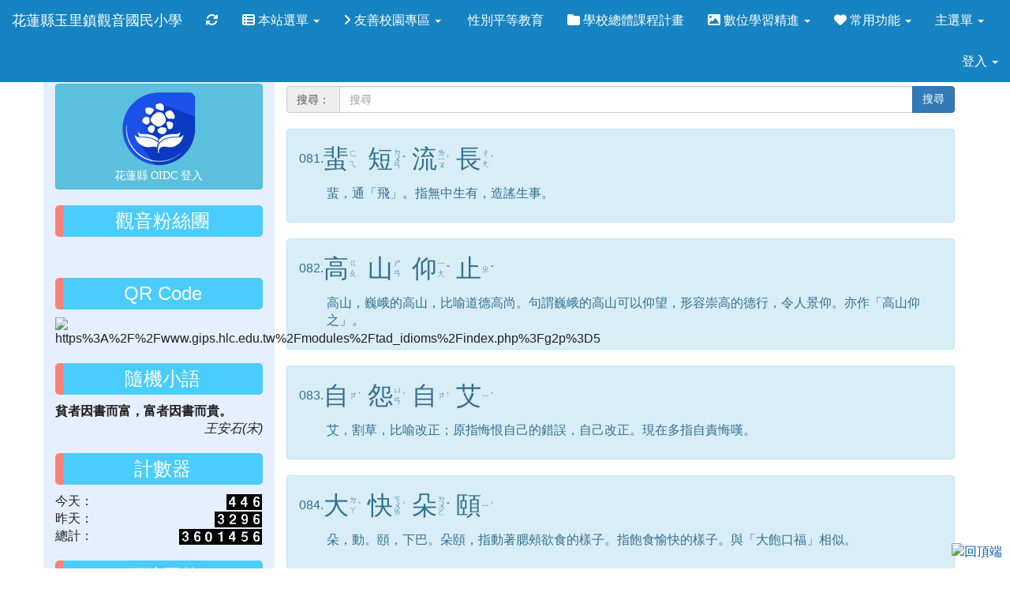

--- FILE ---
content_type: text/html; charset=UTF-8
request_url: https://www.gips.hlc.edu.tw/modules/tad_idioms/index.php?g2p=5
body_size: 13145
content:
<!DOCTYPE html>
<html lang="zh-TW">
  <head>
        <!--目前$_SESSION['bootstrap']="3"; -->
    <!--將目前的資料夾名稱，設定為樣板標籤變數 theme_name-->
    
    <meta charset="UTF-8">
        <meta name="viewport" content="width=device-width, initial-scale=1.0, shrink-to-fit=no">
        <meta http-equiv="X-UA-Compatible" content="ie=edge">

        
        <meta name="robots" content="index,follow">
        <meta name="keywords" content="xoops, web applications, web 2.0, sns, news, technology, headlines, linux, software, download, downloads, free, community, forum, bulletin board, bbs, php, survey, polls, kernel, comment, comments, portal, odp, open source, opensource, FreeSoftware, gnu, gpl, license, Unix, *nix, mysql, sql, database, databases, web site, blog, wiki, module, modules, theme, themes, cms, content management, gips, 觀音國小">
        <meta name="description" content="花蓮縣玉里鎮觀音國民小學 地址:98144花蓮縣玉里鎮觀音里16鄰9號  電話：03-8851006  傳真：03-8852105">
        <meta name="rating" content="general">
        <meta name="author" content="HLC XOOPS Group">
        <meta name="copyright" content="Copyright © 2001-2016">
        <meta name="generator" content="XOOPS">
        <meta property="og:title" content="花蓮縣玉里鎮觀音國民小學 - 學學成語">
        <meta property="og:type" content="website">


        <meta property="og:site_name" content="花蓮縣玉里鎮觀音國民小學">
    <!-- 網站的標題及標語 -->
    <title>花蓮縣玉里鎮觀音國民小學 - 學學成語</title>

            <!-- Rss -->
        <link rel="alternate" type="application/rss+xml" title="RSS" href="https://www.gips.hlc.edu.tw/backend.php">
        <!-- icon -->
        <link href="https://www.gips.hlc.edu.tw/favicon.ico" rel="SHORTCUT ICON">
        <!-- Sheet Css -->
        <link rel="stylesheet" type="text/css" media="all" title="Style sheet" href="https://www.gips.hlc.edu.tw/xoops.css">
        <!-- XOOPS theme Sheet Css -->
        <link rel="stylesheet" type="text/css" media="all" title="Style sheet" href="https://www.gips.hlc.edu.tw/themes/school2015/css/xoops.css">
        <link href="https://www.gips.hlc.edu.tw/modules/tadtools/bootstrap3/css/bootstrap.css" rel="stylesheet" media="all">
        <!-- theme_color= bootstrap3 -->
        <!-- SmartMenus core CSS (required) -->
        <link href="https://www.gips.hlc.edu.tw/modules/tadtools/smartmenus/css/sm-core-css.css" media="all" rel="stylesheet">
        <!-- SmartMenus jQuery Bootstrap Addon CSS -->
        <link href="https://www.gips.hlc.edu.tw/modules/tadtools/smartmenus/addons/bootstrap/jquery.smartmenus.bootstrap.css" media="all" rel="stylesheet">
        <!-- HTML5 shim and Respond.js for IE8 support of HTML5 elements and media queries -->
        <!-- WARNING: Respond.js doesn't work if you view the page via file:// -->
        <!--[if lt IE 9]>
        <script src="https://oss.maxcdn.com/html5shiv/3.7.2/html5shiv.min.js"></script>
        <script src="https://oss.maxcdn.com/respond/1.4.2/respond.min.js"></script>
        <![endif]-->
        <!-- font-awesome -->
        <!-- Theme Sheet Css -->
        <link rel="stylesheet" type="text/css" media="all" href="https://www.gips.hlc.edu.tw/themes/school2015/css/style.css">

    <!-- 給模組套用的樣板標籤 -->
    <script src="https://www.gips.hlc.edu.tw/browse.php?Frameworks/jquery/jquery.js" type="text/javascript"></script>
<script src="https://www.gips.hlc.edu.tw/browse.php?Frameworks/jquery/plugins/jquery.ui.js" type="text/javascript"></script>
<script src="https://www.gips.hlc.edu.tw/modules/tadtools/jquery/jquery.ui.touch-punch.min.js" type="text/javascript"></script>
<script src="https://www.gips.hlc.edu.tw/include/xoops.js" type="text/javascript"></script>
<script src="https://www.gips.hlc.edu.tw/themes/school2015/language/tchinese_utf8/script.js" type="text/javascript"></script>
<script src="https://www.gips.hlc.edu.tw/modules/tadtools/jquery/jquery-migrate-3.5.2.js" type="text/javascript"></script>
<script src="https://www.gips.hlc.edu.tw/modules/tadtools/colorbox/jquery.colorbox.js" type="text/javascript"></script>
<link rel="stylesheet" href="https://www.gips.hlc.edu.tw/modules/tadtools/jquery/themes/base/jquery.ui.all.css" type="text/css" />
<link rel="stylesheet" href="https://www.gips.hlc.edu.tw/language/tchinese_utf8/style.css" type="text/css" />
<link rel="stylesheet" href="https://www.gips.hlc.edu.tw/media/font-awesome/css/font-awesome.min.css" type="text/css" />
<link rel="stylesheet" href="https://www.gips.hlc.edu.tw/modules/tadtools/colorbox/colorbox.css" type="text/css" />
<link rel="stylesheet" href="https://www.gips.hlc.edu.tw/modules/tadtools/css/xoops.css" type="text/css" />
<link rel="stylesheet" href="https://www.gips.hlc.edu.tw/modules/tadtools/css/fontawesome6/css/all.min.css" type="text/css" />
<link rel="stylesheet" href="https://www.gips.hlc.edu.tw/modules/tadtools/css/xoops.css?t=20250304" type="text/css" />
<link rel="stylesheet" href="https://www.gips.hlc.edu.tw/modules/tad_idioms/css/module.css" type="text/css" />



    <!-- 局部套用的樣式，如果有載入完整樣式 theme_css.tpl 那就不需要這一部份 -->
    <!--導覽工具列、區塊標題CSS設定開始 by hc-->
<style type="text/css">
  body{
    color:#202020;
    background-color: #FFFFFF;
    background-image: url('https://www.gips.hlc.edu.tw/uploads/tad_themes/school2015/bg/dot.jpg');    background-position:  left top;
    background-repeat:  repeat;
    background-attachment:scroll;
    background-size: auto;
    font-size:1rem;
    font-family: "Helvetica Neue",Helvetica,Arial,"微軟正黑體",sans-serif;  }

  a{
    color:#005ca8;
    font-family: "Helvetica Neue",Helvetica,Arial,"微軟正黑體",sans-serif;  }

  a:hover{
    color:#ff8176;
  }


    .leftBlock .blockTitle{
    font-size: 1.5em;    color: #ffffff;    background-color: #4accff;    background-image: url(https://www.gips.hlc.edu.tw/uploads/tad_themes/school2015/bt_bg/green.gif);                border-radius: 5px;
    -moz-border-radius: 5px;
    -webkit-border-radius: 5px;
    -khtml-border-radius: 5px;
      }

  .leftBlock a.block_config,
  .leftBlock a.tad_block_config{
    float:right;
    position: relative;
    z-index: 1;
  }

  
    .leftBlock .blockTitle{
    border-left:10px solid #ff8176;height:40px;line-height:40px;margin-bottom:10px;text-align: center;

  }
  
  
  .rightBlock .blockTitle{
    font-size: 1.5em;    color: #6bbdff;    background-color: transparent;        background-repeat: no-repeat;            border-radius: 5px;
    -moz-border-radius: 5px;
    -webkit-border-radius: 5px;
    -khtml-border-radius: 5px;
      }

  .rightBlock a.block_config,
  .rightBlock a.tad_block_config{
    float:right;
    position: relative;
    z-index: 1;
  }

  
    .rightBlock .blockTitle{
    border:none;height:40px;line-height:40px;margin-bottom:10px;
  }
  
  
  .centerBlock .blockTitle{
    font-size: 1.5em;    color: #6bbdff;    background-color: transparent;                    border-radius: 5px;
    -moz-border-radius: 5px;
    -webkit-border-radius: 5px;
    -khtml-border-radius: 5px;
      }

  .centerBlock a.block_config,
  .centerBlock a.tad_block_config{
    float:right;
    position: relative;
    z-index: 1;
  }

    .centerBlock{
    border-style: solid;
border-width: 27px;
-moz-border-image: url(https://campus-xoops.tn.edu.tw/uploads/tad_book3/image/b.png) 27 repeat;
-webkit-border-image: url(https://campus-xoops.tn.edu.tw/uploads/tad_book3/image/b.png) 27 repeat;
-o-border-image: url(https://campus-xoops.tn.edu.tw/uploads/tad_book3/image/b.png) 27 repeat;
border-image: url(https://campus-xoops.tn.edu.tw/uploads/tad_book3/image/b.png) 27 fill repeat;
  }
  
    .centerBlock .blockTitle{
    border:none;height:40px;line-height:40px;margin-bottom:10px;
  }
  
  
  .centerLeftBlock .blockTitle{
    font-size: 1.5em;    color: #6bbdff;    background-color: transparent;        background-repeat: no-repeat;            border-radius: 5px;
    -moz-border-radius: 5px;
    -webkit-border-radius: 5px;
    -khtml-border-radius: 5px;
      }

  .centerLeftBlock a.block_config,
  .centerLeftBlock a.tad_block_config{
    float:right;
    position: relative;
    z-index: 1;
  }

  
    .centerLeftBlock .blockTitle{
    border:none;height:40px;line-height:40px;margin-bottom:10px;
  }
  
  
  .centerRightBlock .blockTitle{
    font-size: 1.5em;    color: #52a3ff;    background-color: transparent;        background-repeat: no-repeat;            border-radius: 5px;
    -moz-border-radius: 5px;
    -webkit-border-radius: 5px;
    -khtml-border-radius: 5px;
      }

  .centerRightBlock a.block_config,
  .centerRightBlock a.tad_block_config{
    float:right;
    position: relative;
    z-index: 1;
  }

  
    .centerRightBlock .blockTitle{
    border:none;height:40px;line-height:40px;margin-bottom:10px;
  }
  
  
  .centerBottomBlock .blockTitle{
    font-size: 1.5em;    color: #6bbdff;    background-color: transparent;        background-repeat: no-repeat;            border-radius: 5px;
    -moz-border-radius: 5px;
    -webkit-border-radius: 5px;
    -khtml-border-radius: 5px;
      }

  .centerBottomBlock a.block_config,
  .centerBottomBlock a.tad_block_config{
    float:right;
    position: relative;
    z-index: 1;
  }

  
    .centerBottomBlock .blockTitle{
    border:none;height:40px;line-height:40px;margin-bottom:10px;
  }
  
  
  .centerBottomLeftBlock .blockTitle{
    font-size: 1.5em;    color: #6bbdff;    background-color: transparent;        background-repeat: no-repeat;            border-radius: 5px;
    -moz-border-radius: 5px;
    -webkit-border-radius: 5px;
    -khtml-border-radius: 5px;
      }

  .centerBottomLeftBlock a.block_config,
  .centerBottomLeftBlock a.tad_block_config{
    float:right;
    position: relative;
    z-index: 1;
  }

  
    .centerBottomLeftBlock .blockTitle{
    border:none;height:40px;line-height:40px;margin-bottom:10px;
  }
  
  
  .centerBottomRightBlock .blockTitle{
    font-size: 1.5em;    color: #6bbdff;    background-color: transparent;        background-repeat: no-repeat;            border-radius: 5px;
    -moz-border-radius: 5px;
    -webkit-border-radius: 5px;
    -khtml-border-radius: 5px;
      }

  .centerBottomRightBlock a.block_config,
  .centerBottomRightBlock a.tad_block_config{
    float:right;
    position: relative;
    z-index: 1;
  }

  
    .centerBottomRightBlock .blockTitle{
    border:none;height:40px;line-height:40px;margin-bottom:10px;
  }
  
  
  .footerCenterBlock .blockTitle{
                                border-radius: 5px;
    -moz-border-radius: 5px;
    -webkit-border-radius: 5px;
    -khtml-border-radius: 5px;
      }

  .footerCenterBlock a.block_config,
  .footerCenterBlock a.tad_block_config{
    float:right;
    position: relative;
    z-index: 1;
  }

  
  
  
  .footerLeftBlock .blockTitle{
                                border-radius: 5px;
    -moz-border-radius: 5px;
    -webkit-border-radius: 5px;
    -khtml-border-radius: 5px;
      }

  .footerLeftBlock a.block_config,
  .footerLeftBlock a.tad_block_config{
    float:right;
    position: relative;
    z-index: 1;
  }

  
  
  
  .footerRightBlock .blockTitle{
                                border-radius: 5px;
    -moz-border-radius: 5px;
    -webkit-border-radius: 5px;
    -khtml-border-radius: 5px;
      }

  .footerRightBlock a.block_config,
  .footerRightBlock a.tad_block_config{
    float:right;
    position: relative;
    z-index: 1;
  }

  
  
  

  .navbar-default {
  background-color: #1684c2;
  background-image: -moz-linear-gradient(top, #1684c2, #1684c2);
  background-image: -webkit-linear-gradient(top, #1684c2, #1684c2);
  background-image: -o-linear-gradient(top, #1684c2, #1684c2);
  background-image: linear-gradient(to bottom, #1684c2, #1684c2);
  background-image: -webkit-gradient(linear, 0 0, 0 100%, from(#1684c2), to());
  filter: progid:DXImageTransform.Microsoft.gradient(startColorstr=#1684c2, endColorstr=#1684c2, GradientType=0);
  min-height: inherit;
}

.navbar-default .navbar-nav > li > a {
  color: #ffffff;
  padding: px px;
  }
.navbar-default .navbar-nav > li > a:focus,
.navbar-default .navbar-nav > li > a:hover {
  color:#FFFF00;
}
.navbar-default .navbar-nav > li > a:hover {
  background-color: #00befb;
  color:#FFFF00;
}


.navbar-default .navbar-nav li.dropdown.open > .dropdown-toggle,
.navbar-default .navbar-nav li.dropdown.active > .dropdown-toggle,
.navbar-default .navbar-nav li.dropdown.open.active > .dropdown-toggle {
  background-color: #00befb;
  color:#FFFF00;
}

.navbar-default .navbar-navbar-btn {
  background-color: #1684c2;
  background-image: -moz-linear-gradient(top, #1684c2, #1684c2);
  background-image: -webkit-linear-gradient(top, #1684c2, #1684c2);
  background-image: -o-linear-gradient(top, #1684c2, #1684c2);
  background-image: linear-gradient(to bottom, #1684c2, #1684c2);
  background-image: -webkit-gradient(linear, 0 0, 0 100%, from(#1684c2), to());
  filter: progid:DXImageTransform.Microsoft.gradient(startColorstr=#1684c2, endColorstr=#1684c2, GradientType=0);

}

.dropdown-menu > li > a{
  }




      .row-sm-eq {
        display: -webkit-box;
        display: -webkit-flex;
        display: -ms-flexbox;
        display:         flex;
        flex-direction: column;
    }
    @media (min-width:768px) {
        .row-sm-eq {
            flex-direction: row;
        }
    }
  </style>
<!--導覽工具列、區塊標題CSS設定 by hc-->
    <style type="text/css">
      body{
        font-family:"Helvetica Neue",Helvetica,Arial,"微軟正黑體",sans-serif;
      }

      #xoops_theme_left_zone{
              }

      #xoops_theme_right_zone{
              }
    </style>
  </head>

  <body >
    <!-- 頁面容器 -->

          <div style="margin-top: 35px;"></div>      <div class="container" style="margin-top:0px;">
      
      <div class="row " id="xoops_theme_content" style="width:auto;">
        <!-- logo -->
              </div>


      <div class="row xoops_content_shadow" id="xoops_theme_content" style="width:auto;">
        <div class="col-sm-12">
          <div id="xoops_theme_content_display" style="background-color:#FFFFFF;">

              <!-- 頁首 -->
              <div class="row" id="xoops_theme_header">

                  <!-- 導覽列 -->
                                      <script>
    function tad_themes_popup(URL) {
        $.colorbox({iframe:true, width:"80%", height:"90%",href : URL});
    }
</script>
<style>
    .navbar-default{
        border-color: transparent;
        border:none;
        border-radius:0px;
    }
</style>



    <nav id="main-nav" class="navbar navbar-default navbar-fixed-top" role="navigation" style="background-color:#1684c2;">
        <div class="container-fluid">
        <!-- Brand and toggle get grouped for better mobile display -->
        <div class="navbar-header">
            <button type="button" class="navbar-toggle collapsed" data-toggle="collapse" data-target="#bs-example-navbar-collapse-1">
            <span class="sr-only">Toggle navigation</span>
            <span class="icon-bar"></span>
            <span class="icon-bar"></span>
            <span class="icon-bar"></span>
            </button>
                                                <a class="navbar-brand" href="https://www.gips.hlc.edu.tw/index.php" style="color:#ffffff">花蓮縣玉里鎮觀音國民小學</a>
                                    </div>

        <!-- Collect the nav links, forms, and other content for toggling -->
        <div class="collapse navbar-collapse" id="bs-example-navbar-collapse-1">
            <a accesskey="U" href="#main-nav" title="上方導覽工具列" id="xoops_theme_nav_key" style="color: transparent; font-size: 0.625rem; position: absolute;">:::</a>
            <ul class="nav navbar-nav" id="main-menu-left">
                                    
        <li>
            <a href="https://www.gips.hlc.edu.tw/modules/tadtools/ajax_file.php?op=remove_json" title="重取設定"><i class="fa fa-refresh" title="重整畫面圖示"></i><span class="sr-only visually-hidden">重新取得佈景設定</span>
            </a>
        </li>
                <li>
        <a class="dropdown-toggle" data-toggle="dropdown"  >
        <i class="fa fa-th-list"></i> 本站選單  <span class="caret"></span>        </a>
                                                                                <ul class="dropdown-menu">
                    <li>
                <a tabindex="-1" href="https://www.gips.hlc.edu.tw/modules/tadnews/page.php?ncsn=18" target="_self">
                <i class="fa fa-angle-right"></i> 學校簡介
                <span class="caret"></span>                </a>
                                                            <ul class="dropdown-menu">
                    <li>
                <a  href="https://www.gips.hlc.edu.tw/modules/tadnews/page.php?ncsn=18&nsn=237" target="_self">
                 學校位置
                                </a>
                            </li>
                    <li>
                <a  href="https://www.gips.hlc.edu.tw/modules/tadnews/page.php?ncsn=18&nsn=1337" target="_self">
                 學校沿革
                                </a>
                            </li>
                    <li>
                <a  href="https://www.gips.hlc.edu.tw/modules/tadnews/page.php?ncsn=18&nsn=3397" target="_self">
                 校徽由來
                                </a>
                            </li>
                    <li>
                <a  href="https://www.gips.hlc.edu.tw/modules/tadnews/page.php?ncsn=18&nsn=3399" target="_self">
                 學校願景
                                </a>
                            </li>
            </ul>
                            </li>
                    <li>
                <a  href="https://www.gips.hlc.edu.tw/modules/tadnews/page.php?ncsn=30&nsn=3396" target="_self">
                <i class="fa fa-calendar-o"></i> 校務發展計畫
                                </a>
                            </li>
                    <li>
                <a  href="https://www.gips.hlc.edu.tw/modules/tad_honor/" target="">
                <i class="fa fa-th-list"></i> 榮譽榜
                                </a>
                            </li>
                    <li>
                <a  href="https://www.gips.hlc.edu.tw/modules/tadgallery/" target="">
                <i class="fa fa-th-list"></i> 電子相簿
                                </a>
                            </li>
                    <li>
                <a  href="/modules/tad_player/" target="_self">
                <i class="fa fa-film"></i> 影音專區
                                </a>
                            </li>
                    <li>
                <a  href="https://www.gips.hlc.edu.tw/modules/tad_uploader/" target="">
                <i class="fa fa-th-list"></i> 檔案下載
                                </a>
                            </li>
                    <li>
                <a  href="https://www.gips.hlc.edu.tw/modules/tad_link/" target="">
                <i class="fa fa-th-list"></i> 好站連結
                                </a>
                            </li>
                    <li>
                <a  href=" https://eegips.blogspot.com/" target="_self">
                <i class="fa fa-align-justify"></i> 環境教育
                                </a>
                            </li>
                    <li>
                <a  href="https://www.gips.hlc.edu.tw/modules/tadnews/page.php?ncsn=4&nsn=3212" target="_self">
                <i class="fa fa-pagelines"></i> 防制藥物濫用
                                </a>
                            </li>
                    <li>
                <a  href="https://www.gips.hlc.edu.tw/modules/tadnews/page.php?ncsn=23" target="_self">
                <i class="fa fa-automobile"></i> 交通安全
                                </a>
                            </li>
                    <li>
                <a  href="https://www.gips.hlc.edu.tw/modules/tadnews/page.php?ncsn=29" target="_self">
                <i class="fa fa-info-circle"></i> 資通安全
                                </a>
                            </li>
                    <li>
                <a  href="https://www.gips.hlc.edu.tw/modules/tadnews/page.php?ncsn=25" target="_self">
                <i class="fa fa-book"></i> 讀經教育
                                </a>
                            </li>
                    <li>
                <a  href="https://www.gips.hlc.edu.tw/modules/tadnews/page.php?ncsn=28" target="_self">
                <i class="fa fa-book"></i> 性別平等教育
                                </a>
                            </li>
                    <li>
                <a tabindex="-1" href="https://www.gips.hlc.edu.tw/modules/logcounterx/" target="">
                <i class="fa fa-th-list"></i> 網站計數器
                <span class="caret"></span>                </a>
                                                            <ul class="dropdown-menu">
                    <li>
                <a  href="https://www.gips.hlc.edu.tw/modules/tadnews/index.php?nsn=3333" target="_blank">
                <i class="fa fa-child"></i> 校外人士到校協助要點
                                </a>
                            </li>
            </ul>
                            </li>
                    <li>
                <a tabindex="-1" href="https://www.gips.hlc.edu.tw/modules/tadnews/page.php?ncsn=20" target="_self">
                <i class="fa fa-graduation-cap"></i> 百年校慶
                <span class="caret"></span>                </a>
                                                            <ul class="dropdown-menu">
                    <li>
                <a  href="https://www.gips.hlc.edu.tw/modules/tadnews/page.php?ncsn=20&nsn=746" target="_self">
                 百年校慶籌備會
                                </a>
                            </li>
                    <li>
                <a  href="https://www.gips.hlc.edu.tw/modules/tadnews/page.php?ncsn=20&nsn=748" target="_self">
                 百年校慶LOGO票選
                                </a>
                            </li>
                    <li>
                <a  href="https://www.gips.hlc.edu.tw/modules/tadnews/page.php?ncsn=20&nsn=802" target="_self">
                 校慶觀音部落協調會
                                </a>
                            </li>
                    <li>
                <a  href="https://www.gips.hlc.edu.tw/modules/tadnews/page.php?ncsn=20&nsn=883" target="_self">
                 觀音國小百年校慶【踩街宣傳活動】
                                </a>
                            </li>
                    <li>
                <a  href="https://www.gips.hlc.edu.tw/modules/tadnews/page.php?ncsn=20&nsn=918" target="_self">
                 校慶第二次籌備會
                                </a>
                            </li>
                    <li>
                <a  href="https://www.gips.hlc.edu.tw/modules/tadnews/page.php?ncsn=20&nsn=919" target="_self">
                 運動會場地
                                </a>
                            </li>
                    <li>
                <a  href="https://www.facebook.com/events/1672693639690556/" target="_blank">
                <i class="fa fa-facebook-square"></i> 百年校慶臉書專頁
                                </a>
                            </li>
                    <li>
                <a  href="https://www.gips.hlc.edu.tw/modules/tadnews/page.php?ncsn=20" target="_self">
                 百年校慶學校網頁
                                </a>
                            </li>
                    <li>
                <a  href="https://drive.google.com/drive/folders/0B_2jsAgmtlYMVlBuWnJ6VWhmNkU?usp=sharing" target="_self">
                <i class="fa fa-folder-open"></i> 百年校慶歷史資料
                                </a>
                            </li>
            </ul>
                            </li>
                    <li>
                <a  href="https://www.gips.hlc.edu.tw/modules/tadnews/index.php?ncsn=0&nsn=3349" target="_self">
                <i class="fa fa-trophy"></i> 素養品學堂獎勵計畫
                                </a>
                            </li>
                    <li>
                <a  href="https://www.gips.hlc.edu.tw/modules/tadnews/page.php?ncsn=36&nsn=4126" target="_self">
                <i class="fa fa-user-edit"></i> 定期評量審題機制
                                </a>
                            </li>
            </ul>
                                        </li>
    <li>
        <a class="dropdown-toggle" data-toggle="dropdown"  >
        <i class="fa fa-angle-right"></i> 友善校園專區  <span class="caret"></span>        </a>
                                                                                <ul class="dropdown-menu">
                    <li>
                <a  href="https://www.gips.hlc.edu.tw/modules/tadnews/page.php?ncsn=31" target="_self">
                 防制藥物濫用
                                </a>
                            </li>
                    <li>
                <a  href="https://www.gips.hlc.edu.tw/modules/tadnews/page.php?ncsn=33" target="_self">
                 反霸凌專區
                                </a>
                            </li>
            </ul>
                                        </li>
    <li>
        <a  href="https://www.gips.hlc.edu.tw/modules/tadnews/page.php?ncsn=28" target="_self">
        <i class="fa fa-bookmark-o"></i> 性別平等教育         </a>
            </li>
    <li>
        <a  href="https://eschool.hlc.edu.tw/web-set_week_ilc/rest/service/view/public/SWlYZDJjZzNUc1k3Y3R0djJjVVhXdz09" target="_blank">
        <i class="fa fa-folder"></i> 學校總體課程計畫         </a>
            </li>
    <li>
        <a class="dropdown-toggle" data-toggle="dropdown"  href="https://www.gips.hlc.edu.tw/modules/tadnews/page.php?ncsn=35" target="_self">
        <i class="fa fa-image"></i> 數位學習精進  <span class="caret"></span>        </a>
                                                                                <ul class="dropdown-menu">
                    <li>
                <a  href="https://www.gips.hlc.edu.tw/modules/tadnews/page.php?ncsn=4&nsn=3705" target="_self">
                <i class="fa fa-save"></i> 校園數位學習載具管理辦法
                                </a>
                            </li>
                    <li>
                <a  href="https://www.gips.hlc.edu.tw/modules/tadnews/page.php?ncsn=35&nsn=3706" target="_self">
                <i class="fa fa-bank"></i> 教育部「推動中小學數位學習精進方案」
                                </a>
                            </li>
                    <li>
                <a  href="https://www.gips.hlc.edu.tw/modules/tadnews/page.php?ncsn=35&nsn=3881" target="_self">
                <i class="fa fa-bank"></i> 花蓮縣數位專案辦公室
                                </a>
                            </li>
            </ul>
                                        </li>
    <li>
        <a class="dropdown-toggle" data-toggle="dropdown"  >
        <i class="fa fa-heart"></i> 常用功能  <span class="caret"></span>        </a>
                                                                                <ul class="dropdown-menu">
                    <li>
                <a  href="/modules/tadnews/post.php" target="_self">
                <i class="fa fa-edit"></i> 發佈文章
                                </a>
                            </li>
                    <li>
                <a  href="modules/tad_uploader/uploads.php" target="_self">
                <i class="fa fa-cloud-upload"></i> 上傳檔案
                                </a>
                            </li>
                    <li>
                <a  href="modules/tadgallery/uploads.php" target="_self">
                <i class="fa fa-camera-retro"></i> 上傳照片
                                </a>
                            </li>
                    <li>
                <a  href="https://www.gips.hlc.edu.tw/modules/tad_player/uploads.php" target="_self">
                <i class="fa fa-film"></i> 上傳影片
                                </a>
                            </li>
            </ul>
                                        </li>
    <li>
        <a class="dropdown-toggle" data-toggle="dropdown"  >
         主選單  <span class="caret"></span>        </a>
                                                                                <ul class="dropdown-menu">
                    <li>
                <a  href="https://www.gips.hlc.edu.tw/modules/tad_adm/" target="">
                 站長工具箱
                                </a>
                            </li>
                    <li>
                <a  href="https://www.gips.hlc.edu.tw/modules/tad_login/" target="">
                 OPENID登入
                                </a>
                            </li>
                    <li>
                <a  href="https://www.gips.hlc.edu.tw/modules/tadtools/" target="">
                 Tad Tools 工具包
                                </a>
                            </li>
                    <li>
                <a  href="https://www.gips.hlc.edu.tw/modules/tad_idioms/" target="">
                 學學成語
                                </a>
                            </li>
                    <li>
                <a  href="https://www.gips.hlc.edu.tw/modules/tadnews/" target="">
                 最新消息
                                </a>
                            </li>
                    <li>
                <a  href="https://www.gips.hlc.edu.tw/modules/tad_web/" target="">
                 教育宣導
                                </a>
                            </li>
                    <li>
                <a  href="https://www.gips.hlc.edu.tw/modules/tad_link/" target="">
                 好站連結
                                </a>
                            </li>
                    <li>
                <a  href="https://www.gips.hlc.edu.tw/modules/tad_player/" target="">
                 影音播放
                                </a>
                            </li>
                    <li>
                <a  href="https://www.gips.hlc.edu.tw/modules/tad_admin/" target="">
                 站長工具箱（急救版）
                                </a>
                            </li>
                    <li>
                <a  href="https://www.gips.hlc.edu.tw/modules/tad_blocks/" target="">
                 進階區塊管理
                                </a>
                            </li>
                    <li>
                <a  href="https://www.gips.hlc.edu.tw/modules/tad_embed/" target="">
                 嵌入區塊模組
                                </a>
                            </li>
                    <li>
                <a  href="https://www.gips.hlc.edu.tw/modules/tad_booking/" target="">
                 場地設備預約
                                </a>
                            </li>
                    <li>
                <a  href="https://www.gips.hlc.edu.tw/modules/tad_sitemap/" target="">
                 網站地圖
                                </a>
                            </li>
                    <li>
                <a  href="https://www.gips.hlc.edu.tw/modules/tad_lunch3/" target="">
                 午餐資訊
                                </a>
                            </li>
                    <li>
                <a  href="https://www.gips.hlc.edu.tw/modules/tad_meeting/" target="">
                 會議系統
                                </a>
                            </li>
                    <li>
                <a  href="https://www.gips.hlc.edu.tw/modules/tad_honor/" target="">
                 榮譽榜
                                </a>
                            </li>
                    <li>
                <a  href="https://www.gips.hlc.edu.tw/modules/tadgallery/" target="">
                 電子相簿
                                </a>
                            </li>
                    <li>
                <a  href="https://www.gips.hlc.edu.tw/modules/tad_cal/" target="">
                 行事曆
                                </a>
                            </li>
                    <li>
                <a  href="https://www.gips.hlc.edu.tw/modules/tad_uploader/" target="">
                 檔案下載
                                </a>
                            </li>
                    <li>
                <a  href="https://www.gips.hlc.edu.tw/modules/logcounterx/" target="">
                 網站計數器
                                </a>
                            </li>
            </ul>
                                        </li>
            </ul>

            <ul class="nav navbar-nav navbar-right" id="main-menu-right">
                        <li id="preview-menu">
                <a class="dropdown-toggle" data-toggle="dropdown">
                登入 <span class="caret"></span>
                </a>
                  <ul class="dropdown-menu" role="menu" aria-labelledby="dLabel">
          <li>
        <form action="https://www.gips.hlc.edu.tw/user.php" method="post" class="form-horizontal" role="form">
          <fieldset style="min-width: 200px; margin: 10px;">
            <legend>
            登入            </legend>
                        <div class="form-group">
              <label class="col-sm-4 control-label" for="uname">
                帳號
              </label>
              <div class="col-sm-8">
                <input type="text" name="uname"  id="uname" placeholder="請輸入帳號"  class="form-control">
              </div>
            </div>

            <div class="form-group">
              <label class="col-sm-4 control-label" for="pass">
                密碼
              </label>
              <div class="col-sm-8">
              <input type="password" name="pass" id="pass" placeholder="請輸入密碼" class="form-control">
              </div>
            </div>

            <div class="form-group">
              <label class="col-sm-4 control-label">
              </label>
              <div class="col-sm-8">
                <input type="hidden" name="xoops_redirect" value="/modules/tad_idioms/index.php?g2p=5">
                <input type="hidden" name="rememberme" value="On">
                <input type="hidden" name="op" value="login">
                <input type="hidden" name="xoops_login" value="1">
                <button type="submit" class="btn btn-primary btn-block">登入</button>
              </div>
            </div>

                      </fieldset>
        </form>

      </li>
                <li>
            <div class="row">
                                                            <div class="col-12">
                            <a href="https://www.gips.hlc.edu.tw/modules/tad_login/index.php?login&op=hlc_oidc" class="btn me-2" style="display: block; margin: 4px; border: none; ">
                                <img src="https://www.gips.hlc.edu.tw/modules/tad_login/images/oidc/hlc.png" alt="使用 花蓮縣教育雲 OIDC 快速登入" title="使用 花蓮縣教育雲 OIDC 快速登入" style="width: 32px;height: 32px;object-fit: contain;">
                                使用 花蓮縣教育雲 OIDC 快速登入
                            </a>
                        </div>
                                                </div>
        </li>
      </ul>
            </li>
                        </ul>
        </div>
        </div>
    </nav>

            <script type="text/javascript" src="https://www.gips.hlc.edu.tw/modules/tadtools/jquery.sticky/jquery.sticky.js"></script>
        <script type="text/javascript">
        $(document).ready(function(){
            $("#nav-container").sticky({topSpacing:0 , zIndex: 100});
        });
        </script>
    
                  
                  <!-- 滑動圖 -->
                    <div class="row">
    <div class="col-sm-12" style="position:relative; ">

    
    <!-- 滑動圖 -->
    <link rel="stylesheet" type="text/css" href="https://www.gips.hlc.edu.tw/modules/tadtools/ResponsiveSlides/reset.css" >
<link rel="stylesheet" type="text/css" href="https://www.gips.hlc.edu.tw/modules/tadtools/ResponsiveSlides/responsiveslides.css?t=20260115" >
<script language="javascript" type="text/javascript" src="https://www.gips.hlc.edu.tw/modules/tadtools/ResponsiveSlides/responsiveslides.js"></script>

<!-- $slide_nav= -->
<script type="text/javascript">
    $(document).ready( function(){
        var slide = jQuery("#ThemeResponsiveSlides").responsiveSlides({
            auto: true,
            pager: false,
                        nav: true,
                        timeout: 5000,
            pause: true,
            pauseControls: true,
            namespace: 'callbacks'
        });

        $('#pause-slideshow').on('click', function() {
            var is_paused = $(this).hasClass('paused');
            if (is_paused) {
                $(this).removeClass('paused').html('<i class="fa fa-pause" aria-hidden="true"></i><span class="visually-hidden">暫停輪播</span>');
                // 這裡 ResponsiveSlides 沒有公開的 start/stop，但我們可以透過觸發行為或重置來模擬
                // 實際上最簡單的方法是切換 auto 參數，但該套件不支援動態修改。
                // 為了符合 AA，至少提供一個明顯的互動方式。
            } else {
                $(this).addClass('paused').html('<i class="fa fa-play" aria-hidden="true"></i><span class="visually-hidden">播放輪播</span>');
            }
        });
    });
</script>

<!-- 滑動圖片 -->
<div class="callbacks_container" style="position: relative;">
    <button id="pause-slideshow" class="btn btn-sm btn-light" style="position: absolute; bottom: 10px; right: 10px; z-index: 10;" aria-label="暫停輪播">
        <i class="fa fa-pause" aria-hidden="true"></i>
        <span class="visually-hidden">暫停輪播</span>
    </button>
    <ul class="rslides" id="ThemeResponsiveSlides" style="margin-top: 0px;">
                <li>
                        <a href="https://www.cdc.gov.tw/" target='_blank'><img src="https://www.gips.hlc.edu.tw/uploads/tad_themes/school2015/slide/slide_3_8.png" alt=""></a>
                                        <div class="caption">
                    <a href="https://www.cdc.gov.tw/" target='_blank'>
                        <div class="caption">
                            <div style="font-size:1rem;"> </div>
                        </div>
                        <div class="caption_txt">
                            <div style="font-size:1rem;"> </div>
                        </div>
                    </a>
                </div>
                    </li>
                <li>
                        <a href="http://www.inarts.edu.tw" target='_blank'><img src="https://www.gips.hlc.edu.tw/uploads/tad_themes/school2015/slide/slide_3_10.jpg" alt=""></a>
                                        <div class="caption">
                    <a href="http://www.inarts.edu.tw" target='_blank'>
                        <div class="caption">
                            <div style="font-size:1rem;"> </div>
                        </div>
                        <div class="caption_txt">
                            <div style="font-size:1rem;"> </div>
                        </div>
                    </a>
                </div>
                    </li>
                <li>
                        <a href="https://www.gips.hlc.edu.tw" ><img src="https://www.gips.hlc.edu.tw/uploads/tad_themes/school2015/slide/slide_3_8.jpg" alt="滑動圖"></a>
                                </li>
                <li>
                        <a href="https://taqm.epa.gov.tw/taqm/tw/default.aspx" target='_blank'><img src="https://www.gips.hlc.edu.tw/uploads/tad_themes/school2015/slide/slide_3_9.jpg" alt=""></a>
                                        <div class="caption">
                    <a href="https://taqm.epa.gov.tw/taqm/tw/default.aspx" target='_blank'>
                        <div class="caption">
                            <div style="font-size:1rem;"> </div>
                        </div>
                        <div class="caption_txt">
                            <div style="font-size:1rem;"> </div>
                        </div>
                    </a>
                </div>
                    </li>
                <li>
                        <a href="http://enc.moe.edu.tw/EbookLis" target='_blank'><img src="https://www.gips.hlc.edu.tw/uploads/tad_themes/school2015/slide/slide_3_6.png" alt=""></a>
                                        <div class="caption">
                    <a href="http://enc.moe.edu.tw/EbookLis" target='_blank'>
                        <div class="caption">
                            <div style="font-size:1rem;"> </div>
                        </div>
                        <div class="caption_txt">
                            <div style="font-size:1rem;"> </div>
                        </div>
                    </a>
                </div>
                    </li>
                <li>
                        <a href="http://enc.moe.edu.tw/" target='_blank'><img src="https://www.gips.hlc.edu.tw/uploads/tad_themes/school2015/slide/slide_3_7.png" alt=""></a>
                                        <div class="caption">
                    <a href="http://enc.moe.edu.tw/" target='_blank'>
                        <div class="caption">
                            <div style="font-size:1rem;"> </div>
                        </div>
                        <div class="caption_txt">
                            <div style="font-size:1rem;"> </div>
                        </div>
                    </a>
                </div>
                    </li>
            </ul>
</div>
<div class="clearfix"></div>
    </div>
  </div>

                  <!-- 導覽列 -->
                                </div>

              <!-- 載入布局 -->
              <div id="xoops_theme_content_zone" class="row row-sm-eq" style="background-color:#FFFFFF;">
            <!-- 若是只有左區塊 -->
                    <!-- 若模式是 BootStrap -->
            
            <div id="xoops_theme_center_zone" class="col-sm-9 col-sm-push-3" style="">
                <a accesskey="C" href="#xoops_theme_center_zone" title="中間區域（包含中間區塊及主內容）" id="xoops_theme_center_zone_key" style="color: transparent; font-size: 0.625rem; position: absolute;">:::</a>
<div id="xoops_theme_center" style="">
    <div class="row">
    <div class="col-sm-6"></div>
    <div class="col-sm-6"></div>
  </div>

    <div id="xoops_contents">
    
        <nav class='toolbar_bootstrap_nav'>
            <ul>
            <li class='current' title='所有成語'><a href='https://www.gips.hlc.edu.tw/modules/tad_idioms/index.php' ><i class='fa fa-language'></i> 所有成語</a></li>
            </ul>
        </nav>

<h2 style="display:none;">成語</h2>

<form action="index.php" method="post" role="form" style=margin-bottom:20px;">
    <div class="input-group">
        <div class="input-group-prepend input-group-addon">
            <span class="input-group-text">搜尋：</span>
        </div>
        <input type="text" name="keyword" class="form-control" title="搜尋" placeholder="搜尋">
        <div class="input-group-append input-group-btn">
            <button type="submit" class="btn btn-primary">搜尋</button>
        </div>
    </div>
</form>

    <div id="81"></div>
    <div class="alert alert-info" >
        <table style='width:auto;'>
            <tr>
                <td>081.</td>
                
                <td style='font-size: 2rem;font-family:標楷體;'>蜚</td>
                <td style='font-size: 0.6875rem;font-family:標楷體;width:12px;line-height:120%;'>ㄈㄟ</td>
                <td style='font-size: 0.6875rem;font-family:標楷體;width:12px'>&nbsp;&nbsp;</td>
                
                <td style='font-size: 2rem;font-family:標楷體;'>短</td>
                <td style='font-size: 0.6875rem;font-family:標楷體;width:12px;line-height:80%;'>ㄉㄨㄢ</td>
                <td style='font-size: 0.6875rem;font-family:標楷體;width:12px'>ˇ</td>
                
                <td style='font-size: 2rem;font-family:標楷體;'>流</td>
                <td style='font-size: 0.6875rem;font-family:標楷體;width:12px;line-height:80%;'>ㄌㄧㄡ</td>
                <td style='font-size: 0.6875rem;font-family:標楷體;width:12px'>ˊ</td>
                
                <td style='font-size: 2rem;font-family:標楷體;'>長</td>
                <td style='font-size: 0.6875rem;font-family:標楷體;width:12px;line-height:120%;'>ㄔㄤ</td>
                <td style='font-size: 0.6875rem;font-family:標楷體;width:12px'>ˊ</td>
                
            </tr>
        </table>
        <div style='margin:10px 0px 10px 35px;'>蜚，通「飛」。指無中生有，造謠生事。</div>
    </div>
    <div id="82"></div>
    <div class="alert alert-info" >
        <table style='width:auto;'>
            <tr>
                <td>082.</td>
                
                <td style='font-size: 2rem;font-family:標楷體;'>高</td>
                <td style='font-size: 0.6875rem;font-family:標楷體;width:12px;line-height:120%;'>ㄍㄠ</td>
                <td style='font-size: 0.6875rem;font-family:標楷體;width:12px'>&nbsp;&nbsp;</td>
                
                <td style='font-size: 2rem;font-family:標楷體;'>山</td>
                <td style='font-size: 0.6875rem;font-family:標楷體;width:12px;line-height:120%;'>ㄕㄢ</td>
                <td style='font-size: 0.6875rem;font-family:標楷體;width:12px'>&nbsp;&nbsp;</td>
                
                <td style='font-size: 2rem;font-family:標楷體;'>仰</td>
                <td style='font-size: 0.6875rem;font-family:標楷體;width:12px;line-height:120%;'>ㄧㄤ</td>
                <td style='font-size: 0.6875rem;font-family:標楷體;width:12px'>ˇ</td>
                
                <td style='font-size: 2rem;font-family:標楷體;'>止</td>
                <td style='font-size: 0.6875rem;font-family:標楷體;width:12px;line-height:120%;'>ㄓ</td>
                <td style='font-size: 0.6875rem;font-family:標楷體;width:12px'>ˇ</td>
                
            </tr>
        </table>
        <div style='margin:10px 0px 10px 35px;'>高山，巍峨的高山，比喻道德高尚。句謂巍峨的高山可以仰望，形容崇高的德行，令人景仰。亦作「高山仰之」。</div>
    </div>
    <div id="83"></div>
    <div class="alert alert-info" >
        <table style='width:auto;'>
            <tr>
                <td>083.</td>
                
                <td style='font-size: 2rem;font-family:標楷體;'>自</td>
                <td style='font-size: 0.6875rem;font-family:標楷體;width:12px;line-height:120%;'>ㄗ</td>
                <td style='font-size: 0.6875rem;font-family:標楷體;width:12px'>ˋ</td>
                
                <td style='font-size: 2rem;font-family:標楷體;'>怨</td>
                <td style='font-size: 0.6875rem;font-family:標楷體;width:12px;line-height:120%;'>ㄩㄢ</td>
                <td style='font-size: 0.6875rem;font-family:標楷體;width:12px'>ˋ</td>
                
                <td style='font-size: 2rem;font-family:標楷體;'>自</td>
                <td style='font-size: 0.6875rem;font-family:標楷體;width:12px;line-height:120%;'>ㄗ</td>
                <td style='font-size: 0.6875rem;font-family:標楷體;width:12px'>ˋ</td>
                
                <td style='font-size: 2rem;font-family:標楷體;'>艾</td>
                <td style='font-size: 0.6875rem;font-family:標楷體;width:12px;line-height:120%;'>ㄧ</td>
                <td style='font-size: 0.6875rem;font-family:標楷體;width:12px'>ˋ</td>
                
            </tr>
        </table>
        <div style='margin:10px 0px 10px 35px;'>艾，割草，比喻改正；原指悔恨自己的錯誤，自己改正。現在多指自責悔嘆。</div>
    </div>
    <div id="84"></div>
    <div class="alert alert-info" >
        <table style='width:auto;'>
            <tr>
                <td>084.</td>
                
                <td style='font-size: 2rem;font-family:標楷體;'>大</td>
                <td style='font-size: 0.6875rem;font-family:標楷體;width:12px;line-height:120%;'>ㄉㄚ</td>
                <td style='font-size: 0.6875rem;font-family:標楷體;width:12px'>ˋ</td>
                
                <td style='font-size: 2rem;font-family:標楷體;'>快</td>
                <td style='font-size: 0.6875rem;font-family:標楷體;width:12px;line-height:80%;'>ㄎㄨㄞ</td>
                <td style='font-size: 0.6875rem;font-family:標楷體;width:12px'>ˋ</td>
                
                <td style='font-size: 2rem;font-family:標楷體;'>朵</td>
                <td style='font-size: 0.6875rem;font-family:標楷體;width:12px;line-height:80%;'>ㄉㄨㄛ</td>
                <td style='font-size: 0.6875rem;font-family:標楷體;width:12px'>ˇ</td>
                
                <td style='font-size: 2rem;font-family:標楷體;'>頤</td>
                <td style='font-size: 0.6875rem;font-family:標楷體;width:12px;line-height:120%;'>ㄧ</td>
                <td style='font-size: 0.6875rem;font-family:標楷體;width:12px'>ˊ</td>
                
            </tr>
        </table>
        <div style='margin:10px 0px 10px 35px;'>朵，動。頤，下巴。朵頤，指動著腮頰欲食的樣子。指飽食愉快的樣子。與「大飽口福」相似。</div>
    </div>
    <div id="85"></div>
    <div class="alert alert-info" >
        <table style='width:auto;'>
            <tr>
                <td>085.</td>
                
                <td style='font-size: 2rem;font-family:標楷體;'>優</td>
                <td style='font-size: 0.6875rem;font-family:標楷體;width:12px;line-height:120%;'>ㄧㄡ</td>
                <td style='font-size: 0.6875rem;font-family:標楷體;width:12px'>&nbsp;&nbsp;</td>
                
                <td style='font-size: 2rem;font-family:標楷體;'>柔</td>
                <td style='font-size: 0.6875rem;font-family:標楷體;width:12px;line-height:120%;'>ㄖㄡ</td>
                <td style='font-size: 0.6875rem;font-family:標楷體;width:12px'>ˊ</td>
                
                <td style='font-size: 2rem;font-family:標楷體;'>寡</td>
                <td style='font-size: 0.6875rem;font-family:標楷體;width:12px;line-height:80%;'>ㄍㄨㄚ</td>
                <td style='font-size: 0.6875rem;font-family:標楷體;width:12px'>ˇ</td>
                
                <td style='font-size: 2rem;font-family:標楷體;'>斷</td>
                <td style='font-size: 0.6875rem;font-family:標楷體;width:12px;line-height:80%;'>ㄉㄨㄢ</td>
                <td style='font-size: 0.6875rem;font-family:標楷體;width:12px'>ˋ</td>
                
            </tr>
        </table>
        <div style='margin:10px 0px 10px 35px;'>優柔，猶豫不決；寡斷，缺乏決斷力。形容做事猶豫不果決。</div>
    </div>
    <div id="86"></div>
    <div class="alert alert-info" >
        <table style='width:auto;'>
            <tr>
                <td>086.</td>
                
                <td style='font-size: 2rem;font-family:標楷體;'>魚</td>
                <td style='font-size: 0.6875rem;font-family:標楷體;width:12px;line-height:120%;'>ㄩ</td>
                <td style='font-size: 0.6875rem;font-family:標楷體;width:12px'>ˊ</td>
                
                <td style='font-size: 2rem;font-family:標楷體;'>雁</td>
                <td style='font-size: 0.6875rem;font-family:標楷體;width:12px;line-height:120%;'>ㄧㄢ</td>
                <td style='font-size: 0.6875rem;font-family:標楷體;width:12px'>ˋ</td>
                
                <td style='font-size: 2rem;font-family:標楷體;'>往</td>
                <td style='font-size: 0.6875rem;font-family:標楷體;width:12px;line-height:120%;'>ㄨㄤ</td>
                <td style='font-size: 0.6875rem;font-family:標楷體;width:12px'>ˇ</td>
                
                <td style='font-size: 2rem;font-family:標楷體;'>返</td>
                <td style='font-size: 0.6875rem;font-family:標楷體;width:12px;line-height:120%;'>ㄈㄢ</td>
                <td style='font-size: 0.6875rem;font-family:標楷體;width:12px'>ˇ</td>
                
            </tr>
        </table>
        <div style='margin:10px 0px 10px 35px;'>魚雁皆指書信。用來比喻書信往來。</div>
    </div>
    <div id="87"></div>
    <div class="alert alert-info" >
        <table style='width:auto;'>
            <tr>
                <td>087.</td>
                
                <td style='font-size: 2rem;font-family:標楷體;'>頤</td>
                <td style='font-size: 0.6875rem;font-family:標楷體;width:12px;line-height:120%;'>ㄧ</td>
                <td style='font-size: 0.6875rem;font-family:標楷體;width:12px'>ˊ</td>
                
                <td style='font-size: 2rem;font-family:標楷體;'>指</td>
                <td style='font-size: 0.6875rem;font-family:標楷體;width:12px;line-height:120%;'>ㄓ</td>
                <td style='font-size: 0.6875rem;font-family:標楷體;width:12px'>ˇ</td>
                
                <td style='font-size: 2rem;font-family:標楷體;'>氣</td>
                <td style='font-size: 0.6875rem;font-family:標楷體;width:12px;line-height:120%;'>ㄑㄧ</td>
                <td style='font-size: 0.6875rem;font-family:標楷體;width:12px'>ˋ</td>
                
                <td style='font-size: 2rem;font-family:標楷體;'>使</td>
                <td style='font-size: 0.6875rem;font-family:標楷體;width:12px;line-height:120%;'>ㄕ</td>
                <td style='font-size: 0.6875rem;font-family:標楷體;width:12px'>ˇ</td>
                
            </tr>
        </table>
        <div style='margin:10px 0px 10px 35px;'>頤，下巴；頤指，不說話而用臉部表情示意；氣使，用神情去指揮別人。形容對別人態度傲慢。</div>
    </div>
    <div id="88"></div>
    <div class="alert alert-info" >
        <table style='width:auto;'>
            <tr>
                <td>088.</td>
                
                <td style='font-size: 2rem;font-family:標楷體;'>人</td>
                <td style='font-size: 0.6875rem;font-family:標楷體;width:12px;line-height:120%;'>ㄖㄣ</td>
                <td style='font-size: 0.6875rem;font-family:標楷體;width:12px'>ˊ</td>
                
                <td style='font-size: 2rem;font-family:標楷體;'>一</td>
                <td style='font-size: 0.6875rem;font-family:標楷體;width:12px;line-height:120%;'>ㄧ</td>
                <td style='font-size: 0.6875rem;font-family:標楷體;width:12px'>&nbsp;&nbsp;</td>
                
                <td style='font-size: 2rem;font-family:標楷體;'>己</td>
                <td style='font-size: 0.6875rem;font-family:標楷體;width:12px;line-height:120%;'>ㄐㄧ</td>
                <td style='font-size: 0.6875rem;font-family:標楷體;width:12px'>ˇ</td>
                
                <td style='font-size: 2rem;font-family:標楷體;'>百</td>
                <td style='font-size: 0.6875rem;font-family:標楷體;width:12px;line-height:120%;'>ㄅㄞ</td>
                <td style='font-size: 0.6875rem;font-family:標楷體;width:12px'>ˇ</td>
                
            </tr>
        </table>
        <div style='margin:10px 0px 10px 35px;'>別人一學就會的事，自己就用百倍的努力做到。用以勉人力學，勤能補拙。</div>
    </div>
    <div id="89"></div>
    <div class="alert alert-info" >
        <table style='width:auto;'>
            <tr>
                <td>089.</td>
                
                <td style='font-size: 2rem;font-family:標楷體;'>言</td>
                <td style='font-size: 0.6875rem;font-family:標楷體;width:12px;line-height:120%;'>ㄧㄢ</td>
                <td style='font-size: 0.6875rem;font-family:標楷體;width:12px'>ˊ</td>
                
                <td style='font-size: 2rem;font-family:標楷體;'>簡</td>
                <td style='font-size: 0.6875rem;font-family:標楷體;width:12px;line-height:80%;'>ㄐㄧㄢ</td>
                <td style='font-size: 0.6875rem;font-family:標楷體;width:12px'>ˇ</td>
                
                <td style='font-size: 2rem;font-family:標楷體;'>意</td>
                <td style='font-size: 0.6875rem;font-family:標楷體;width:12px;line-height:120%;'>ㄧ</td>
                <td style='font-size: 0.6875rem;font-family:標楷體;width:12px'>ˋ</td>
                
                <td style='font-size: 2rem;font-family:標楷體;'>賅</td>
                <td style='font-size: 0.6875rem;font-family:標楷體;width:12px;line-height:120%;'>ㄍㄞ</td>
                <td style='font-size: 0.6875rem;font-family:標楷體;width:12px'>&nbsp;&nbsp;</td>
                
            </tr>
        </table>
        <div style='margin:10px 0px 10px 35px;'>賅，完備；形容說話或寫文章簡明扼要，但意義卻能包括無遺。與「言近旨遠」、「言淺意深」義近。</div>
    </div>
    <div id="90"></div>
    <div class="alert alert-info" >
        <table style='width:auto;'>
            <tr>
                <td>090.</td>
                
                <td style='font-size: 2rem;font-family:標楷體;'>立</td>
                <td style='font-size: 0.6875rem;font-family:標楷體;width:12px;line-height:120%;'>ㄌㄧ</td>
                <td style='font-size: 0.6875rem;font-family:標楷體;width:12px'>ˋ</td>
                
                <td style='font-size: 2rem;font-family:標楷體;'>竿</td>
                <td style='font-size: 0.6875rem;font-family:標楷體;width:12px;line-height:120%;'>ㄍㄢ</td>
                <td style='font-size: 0.6875rem;font-family:標楷體;width:12px'>&nbsp;&nbsp;</td>
                
                <td style='font-size: 2rem;font-family:標楷體;'>見</td>
                <td style='font-size: 0.6875rem;font-family:標楷體;width:12px;line-height:80%;'>ㄐㄧㄢ</td>
                <td style='font-size: 0.6875rem;font-family:標楷體;width:12px'>ˋ</td>
                
                <td style='font-size: 2rem;font-family:標楷體;'>影</td>
                <td style='font-size: 0.6875rem;font-family:標楷體;width:12px;line-height:120%;'>ㄧㄥ</td>
                <td style='font-size: 0.6875rem;font-family:標楷體;width:12px'>ˇ</td>
                
            </tr>
        </table>
        <div style='margin:10px 0px 10px 35px;'>比喻功效迅速。</div>
    </div>
    <div id="91"></div>
    <div class="alert alert-info" >
        <table style='width:auto;'>
            <tr>
                <td>091.</td>
                
                <td style='font-size: 2rem;font-family:標楷體;'>罄</td>
                <td style='font-size: 0.6875rem;font-family:標楷體;width:12px;line-height:80%;'>ㄑㄧㄥ</td>
                <td style='font-size: 0.6875rem;font-family:標楷體;width:12px'>ˋ</td>
                
                <td style='font-size: 2rem;font-family:標楷體;'>竹</td>
                <td style='font-size: 0.6875rem;font-family:標楷體;width:12px;line-height:120%;'>ㄓㄨ</td>
                <td style='font-size: 0.6875rem;font-family:標楷體;width:12px'>ˊ</td>
                
                <td style='font-size: 2rem;font-family:標楷體;'>難</td>
                <td style='font-size: 0.6875rem;font-family:標楷體;width:12px;line-height:120%;'>ㄋㄢ</td>
                <td style='font-size: 0.6875rem;font-family:標楷體;width:12px'>ˊ</td>
                
                <td style='font-size: 2rem;font-family:標楷體;'>書</td>
                <td style='font-size: 0.6875rem;font-family:標楷體;width:12px;line-height:120%;'>ㄕㄨ</td>
                <td style='font-size: 0.6875rem;font-family:標楷體;width:12px'>&nbsp;&nbsp;</td>
                
            </tr>
        </table>
        <div style='margin:10px 0px 10px 35px;'>罄，盡；竹，古代寫書的竹簡；形容罪惡極多，無法細數。</div>
    </div>
    <div id="92"></div>
    <div class="alert alert-info" >
        <table style='width:auto;'>
            <tr>
                <td>092.</td>
                
                <td style='font-size: 2rem;font-family:標楷體;'>杞</td>
                <td style='font-size: 0.6875rem;font-family:標楷體;width:12px;line-height:120%;'>ㄑㄧ</td>
                <td style='font-size: 0.6875rem;font-family:標楷體;width:12px'>ˇ</td>
                
                <td style='font-size: 2rem;font-family:標楷體;'>人</td>
                <td style='font-size: 0.6875rem;font-family:標楷體;width:12px;line-height:120%;'>ㄖㄣ</td>
                <td style='font-size: 0.6875rem;font-family:標楷體;width:12px'>ˊ</td>
                
                <td style='font-size: 2rem;font-family:標楷體;'>憂</td>
                <td style='font-size: 0.6875rem;font-family:標楷體;width:12px;line-height:120%;'>ㄧㄡ</td>
                <td style='font-size: 0.6875rem;font-family:標楷體;width:12px'>&nbsp;&nbsp;</td>
                
                <td style='font-size: 2rem;font-family:標楷體;'>天</td>
                <td style='font-size: 0.6875rem;font-family:標楷體;width:12px;line-height:80%;'>ㄊㄧㄢ</td>
                <td style='font-size: 0.6875rem;font-family:標楷體;width:12px'>&nbsp;&nbsp;</td>
                
            </tr>
        </table>
        <div style='margin:10px 0px 10px 35px;'>古時杞國有個人，成天擔心天會塌下來，因而寢食難安。後來用以比喻無謂的憂慮。與「杞天之憂、庸人自擾」相似。</div>
    </div>
    <div id="93"></div>
    <div class="alert alert-info" >
        <table style='width:auto;'>
            <tr>
                <td>093.</td>
                
                <td style='font-size: 2rem;font-family:標楷體;'>馬</td>
                <td style='font-size: 0.6875rem;font-family:標楷體;width:12px;line-height:120%;'>ㄇㄚ</td>
                <td style='font-size: 0.6875rem;font-family:標楷體;width:12px'>ˇ</td>
                
                <td style='font-size: 2rem;font-family:標楷體;'>齒</td>
                <td style='font-size: 0.6875rem;font-family:標楷體;width:12px;line-height:120%;'>ㄔ</td>
                <td style='font-size: 0.6875rem;font-family:標楷體;width:12px'>ˇ</td>
                
                <td style='font-size: 2rem;font-family:標楷體;'>徒</td>
                <td style='font-size: 0.6875rem;font-family:標楷體;width:12px;line-height:120%;'>ㄊㄨ</td>
                <td style='font-size: 0.6875rem;font-family:標楷體;width:12px'>ˊ</td>
                
                <td style='font-size: 2rem;font-family:標楷體;'>長</td>
                <td style='font-size: 0.6875rem;font-family:標楷體;width:12px;line-height:120%;'>ㄓㄤ</td>
                <td style='font-size: 0.6875rem;font-family:標楷體;width:12px'>ˇ</td>
                
            </tr>
        </table>
        <div style='margin:10px 0px 10px 35px;'>馬齒隨著年歲而增多，比喻年齡。徒長用以謙稱自己只是年齡增多，但學問沒有長進，事業無成。</div>
    </div>
    <div id="94"></div>
    <div class="alert alert-info" >
        <table style='width:auto;'>
            <tr>
                <td>094.</td>
                
                <td style='font-size: 2rem;font-family:標楷體;'>麻</td>
                <td style='font-size: 0.6875rem;font-family:標楷體;width:12px;line-height:120%;'>ㄇㄚ</td>
                <td style='font-size: 0.6875rem;font-family:標楷體;width:12px'>ˊ</td>
                
                <td style='font-size: 2rem;font-family:標楷體;'>中</td>
                <td style='font-size: 0.6875rem;font-family:標楷體;width:12px;line-height:80%;'>ㄓㄨㄥ</td>
                <td style='font-size: 0.6875rem;font-family:標楷體;width:12px'>&nbsp;&nbsp;</td>
                
                <td style='font-size: 2rem;font-family:標楷體;'>蓬</td>
                <td style='font-size: 0.6875rem;font-family:標楷體;width:12px;line-height:120%;'>ㄆㄥ</td>
                <td style='font-size: 0.6875rem;font-family:標楷體;width:12px'>ˊ</td>
                
                <td style='font-size: 2rem;font-family:標楷體;'>直</td>
                <td style='font-size: 0.6875rem;font-family:標楷體;width:12px;line-height:120%;'>ㄓ</td>
                <td style='font-size: 0.6875rem;font-family:標楷體;width:12px'>ˊ</td>
                
            </tr>
        </table>
        <div style='margin:10px 0px 10px 35px;'>飛蓬草生長在麻中，不用扶持也能直立生長。形容好的環境可以對人產生積極的影響。近似「近朱者赤」、「潛移默化」。</div>
    </div>
    <div id="95"></div>
    <div class="alert alert-info" >
        <table style='width:auto;'>
            <tr>
                <td>095.</td>
                
                <td style='font-size: 2rem;font-family:標楷體;'>牛</td>
                <td style='font-size: 0.6875rem;font-family:標楷體;width:12px;line-height:80%;'>ㄋㄧㄡ</td>
                <td style='font-size: 0.6875rem;font-family:標楷體;width:12px'>ˊ</td>
                
                <td style='font-size: 2rem;font-family:標楷體;'>角</td>
                <td style='font-size: 0.6875rem;font-family:標楷體;width:12px;line-height:80%;'>ㄐㄧㄠ</td>
                <td style='font-size: 0.6875rem;font-family:標楷體;width:12px'>ˇ</td>
                
                <td style='font-size: 2rem;font-family:標楷體;'>掛</td>
                <td style='font-size: 0.6875rem;font-family:標楷體;width:12px;line-height:80%;'>ㄍㄨㄚ</td>
                <td style='font-size: 0.6875rem;font-family:標楷體;width:12px'>ˋ</td>
                
                <td style='font-size: 2rem;font-family:標楷體;'>書</td>
                <td style='font-size: 0.6875rem;font-family:標楷體;width:12px;line-height:120%;'>ㄕㄨ</td>
                <td style='font-size: 0.6875rem;font-family:標楷體;width:12px'>&nbsp;&nbsp;</td>
                
            </tr>
        </table>
        <div style='margin:10px 0px 10px 35px;'>掛書於牛角，且行且讀。形容勤苦向學。</div>
    </div>
    <div id="96"></div>
    <div class="alert alert-info" >
        <table style='width:auto;'>
            <tr>
                <td>096.</td>
                
                <td style='font-size: 2rem;font-family:標楷體;'>濫</td>
                <td style='font-size: 0.6875rem;font-family:標楷體;width:12px;line-height:120%;'>ㄌㄢ</td>
                <td style='font-size: 0.6875rem;font-family:標楷體;width:12px'>ˋ</td>
                
                <td style='font-size: 2rem;font-family:標楷體;'>竽</td>
                <td style='font-size: 0.6875rem;font-family:標楷體;width:12px;line-height:120%;'>ㄩ</td>
                <td style='font-size: 0.6875rem;font-family:標楷體;width:12px'>ˊ</td>
                
                <td style='font-size: 2rem;font-family:標楷體;'>充</td>
                <td style='font-size: 0.6875rem;font-family:標楷體;width:12px;line-height:80%;'>ㄔㄨㄥ</td>
                <td style='font-size: 0.6875rem;font-family:標楷體;width:12px'>&nbsp;&nbsp;</td>
                
                <td style='font-size: 2rem;font-family:標楷體;'>數</td>
                <td style='font-size: 0.6875rem;font-family:標楷體;width:12px;line-height:120%;'>ㄕㄨ</td>
                <td style='font-size: 0.6875rem;font-family:標楷體;width:12px'>ˋ</td>
                
            </tr>
        </table>
        <div style='margin:10px 0px 10px 35px;'>竽，竹製的簧管樂器；比喻沒有真才實學的人，混在行家裡面充數。</div>
    </div>
    <div id="97"></div>
    <div class="alert alert-info" >
        <table style='width:auto;'>
            <tr>
                <td>097.</td>
                
                <td style='font-size: 2rem;font-family:標楷體;'>從</td>
                <td style='font-size: 0.6875rem;font-family:標楷體;width:12px;line-height:80%;'>ㄘㄨㄥ</td>
                <td style='font-size: 0.6875rem;font-family:標楷體;width:12px'>ˊ</td>
                
                <td style='font-size: 2rem;font-family:標楷體;'>善</td>
                <td style='font-size: 0.6875rem;font-family:標楷體;width:12px;line-height:120%;'>ㄕㄢ</td>
                <td style='font-size: 0.6875rem;font-family:標楷體;width:12px'>ˋ</td>
                
                <td style='font-size: 2rem;font-family:標楷體;'>如</td>
                <td style='font-size: 0.6875rem;font-family:標楷體;width:12px;line-height:120%;'>ㄖㄨ</td>
                <td style='font-size: 0.6875rem;font-family:標楷體;width:12px'>ˊ</td>
                
                <td style='font-size: 2rem;font-family:標楷體;'>流</td>
                <td style='font-size: 0.6875rem;font-family:標楷體;width:12px;line-height:80%;'>ㄌㄧㄡ</td>
                <td style='font-size: 0.6875rem;font-family:標楷體;width:12px'>ˊ</td>
                
            </tr>
        </table>
        <div style='margin:10px 0px 10px 35px;'>表示樂於接受別人正確的意見。與「從善如登」相反。</div>
    </div>
    <div id="98"></div>
    <div class="alert alert-info" >
        <table style='width:auto;'>
            <tr>
                <td>098.</td>
                
                <td style='font-size: 2rem;font-family:標楷體;'>囫</td>
                <td style='font-size: 0.6875rem;font-family:標楷體;width:12px;line-height:120%;'>ㄏㄨ</td>
                <td style='font-size: 0.6875rem;font-family:標楷體;width:12px'>ˊ</td>
                
                <td style='font-size: 2rem;font-family:標楷體;'>圇</td>
                <td style='font-size: 0.6875rem;font-family:標楷體;width:12px;line-height:80%;'>ㄌㄨㄣ</td>
                <td style='font-size: 0.6875rem;font-family:標楷體;width:12px'>ˊ</td>
                
                <td style='font-size: 2rem;font-family:標楷體;'>吞</td>
                <td style='font-size: 0.6875rem;font-family:標楷體;width:12px;line-height:80%;'>ㄊㄨㄣ</td>
                <td style='font-size: 0.6875rem;font-family:標楷體;width:12px'>&nbsp;&nbsp;</td>
                
                <td style='font-size: 2rem;font-family:標楷體;'>棗</td>
                <td style='font-size: 0.6875rem;font-family:標楷體;width:12px;line-height:120%;'>ㄗㄠ</td>
                <td style='font-size: 0.6875rem;font-family:標楷體;width:12px'>ˇ</td>
                
            </tr>
        </table>
        <div style='margin:10px 0px 10px 35px;'>囫圇，完整的；比喻理解事物或學習時，不細加領悟，只是籠統含糊地接受。</div>
    </div>
    <div id="99"></div>
    <div class="alert alert-info" >
        <table style='width:auto;'>
            <tr>
                <td>099.</td>
                
                <td style='font-size: 2rem;font-family:標楷體;'>如</td>
                <td style='font-size: 0.6875rem;font-family:標楷體;width:12px;line-height:120%;'>ㄖㄨ</td>
                <td style='font-size: 0.6875rem;font-family:標楷體;width:12px'>ˊ</td>
                
                <td style='font-size: 2rem;font-family:標楷體;'>坐</td>
                <td style='font-size: 0.6875rem;font-family:標楷體;width:12px;line-height:80%;'>ㄗㄨㄛ</td>
                <td style='font-size: 0.6875rem;font-family:標楷體;width:12px'>ˋ</td>
                
                <td style='font-size: 2rem;font-family:標楷體;'>春</td>
                <td style='font-size: 0.6875rem;font-family:標楷體;width:12px;line-height:80%;'>ㄔㄨㄣ</td>
                <td style='font-size: 0.6875rem;font-family:標楷體;width:12px'>&nbsp;&nbsp;</td>
                
                <td style='font-size: 2rem;font-family:標楷體;'>風</td>
                <td style='font-size: 0.6875rem;font-family:標楷體;width:12px;line-height:120%;'>ㄈㄥ</td>
                <td style='font-size: 0.6875rem;font-family:標楷體;width:12px'>&nbsp;&nbsp;</td>
                
            </tr>
        </table>
        <div style='margin:10px 0px 10px 35px;'>好像沐浴在春風之中，意同如沐春風。比喻受到良師的諄諄教導。</div>
    </div>
    <div id="100"></div>
    <div class="alert alert-info" >
        <table style='width:auto;'>
            <tr>
                <td>100.</td>
                
                <td style='font-size: 2rem;font-family:標楷體;'>耳</td>
                <td style='font-size: 0.6875rem;font-family:標楷體;width:12px;line-height:120%;'>ㄦ</td>
                <td style='font-size: 0.6875rem;font-family:標楷體;width:12px'>ˇ</td>
                
                <td style='font-size: 2rem;font-family:標楷體;'>濡</td>
                <td style='font-size: 0.6875rem;font-family:標楷體;width:12px;line-height:120%;'>ㄖㄨ</td>
                <td style='font-size: 0.6875rem;font-family:標楷體;width:12px'>ˊ</td>
                
                <td style='font-size: 2rem;font-family:標楷體;'>目</td>
                <td style='font-size: 0.6875rem;font-family:標楷體;width:12px;line-height:120%;'>ㄇㄨ</td>
                <td style='font-size: 0.6875rem;font-family:標楷體;width:12px'>ˋ</td>
                
                <td style='font-size: 2rem;font-family:標楷體;'>染</td>
                <td style='font-size: 0.6875rem;font-family:標楷體;width:12px;line-height:120%;'>ㄖㄢ</td>
                <td style='font-size: 0.6875rem;font-family:標楷體;width:12px'>ˇ</td>
                
            </tr>
        </table>
        <div style='margin:10px 0px 10px 35px;'>濡，沾染；耳朵常聽，眼睛常看。指無形中受到影響而被同化。</div>
    </div>



                <div class='text-center'>
                    <nav>
                        <ul class='pagination justify-content-center flex-wrap'>
                        <li class="page-item"><a class="page-link" href="/modules/tad_idioms/index.php?g2p=1"><span aria-hidden="true">&laquo;</span><span class="sr-only">第一頁</span></a></li><li class="page-item"><a class="page-link" href="/modules/tad_idioms/index.php?g2p=4"><span aria-hidden="true">&lsaquo;</span><span class="sr-only">上一頁</span></a></li>
                        <li class="page-item"><a class="page-link" href="/modules/tad_idioms/index.php?g2p=1">1</a></li><li class="page-item"><a class="page-link" href="/modules/tad_idioms/index.php?g2p=2">2</a></li><li class="page-item"><a class="page-link" href="/modules/tad_idioms/index.php?g2p=3">3</a></li><li class="page-item"><a class="page-link" href="/modules/tad_idioms/index.php?g2p=4">4</a></li><li class="page-item active" aria-current="page"><a class="page-link" href="/modules/tad_idioms/index.php?g2p=5">5<span class="sr-only">(目前頁次)</span></a></li><li class="page-item"><a class="page-link" href="/modules/tad_idioms/index.php?g2p=6">6</a></li><li class="page-item"><a class="page-link" href="/modules/tad_idioms/index.php?g2p=7">7</a></li><li class="page-item"><a class="page-link" href="/modules/tad_idioms/index.php?g2p=8">8</a></li><li class="page-item"><a class="page-link" href="/modules/tad_idioms/index.php?g2p=9">9</a></li><li class="page-item"><a class="page-link" href="/modules/tad_idioms/index.php?g2p=10">10</a></li>
                        <li class="page-item"><a class="page-link" href="/modules/tad_idioms/index.php?g2p=6"><span aria-hidden="true">&rsaquo;</span><span class="sr-only">下一頁</span></a></li><li class="page-item"><a class="page-link" href="/modules/tad_idioms/index.php?g2p=10"><span aria-hidden="true">&raquo;</span><span class="sr-only">最後頁</span></a></li>
                        </ul>
                    </nav>
                </div>
                
  </div>

  
  <div class="row">
    <div class="col-sm-6"></div>
    <div class="col-sm-6"></div>
  </div>
</div>            </div>

            <div id="xoops_theme_left_zone" class="col-sm-3 col-sm-pull-9" style="background-color:#e6efff;">
                <div id="xoops_theme_left" style="">
                    <a accesskey="L" href="#xoops_theme_left_zone" title="左邊區域（視佈景版型不同可能包含左右兩側之區塊）" id="xoops_theme_left_zone_key" style="color: transparent; font-size: 0.625rem; position: absolute;">:::</a>
                    
            <div class="leftBlock">
        
            <h3 class="blockTitle">
            
                            OPENID登入
                    </h3>
            <div class="blockContent" style="clear:both;">
                                                                      <div class="d-grid gap-2">
                        <a href="https://www.gips.hlc.edu.tw/modules/tad_login/index.php?login&op=hlc_oidc" class="btn btn-info btn-block bg-light text-dark">
                            <img src="https://www.gips.hlc.edu.tw/modules/tad_login/images/oidc/hlc.png" alt="花蓮縣 OIDC 登入 login icon" title="花蓮縣 OIDC 登入">
                            <div class="text-center">花蓮縣 OIDC 登入</div>                        </a>
                    </div>
                                        
        </div>
      </div>
                <div class="leftBlock">
        
            <h3 class="blockTitle">
            
                            觀音粉絲團
                    </h3>
            <div class="blockContent" style="clear:both;">
          <div id="fb-root"></div>
<script>(function(d, s, id) {
  var js, fjs = d.getElementsByTagName(s)[0];
  if (d.getElementById(id)) return;
  js = d.createElement(s); js.id = id;
  js.src = "//connect.facebook.net/zh_TW/sdk.js#xfbml=1&version=v2.10";
  fjs.parentNode.insertBefore(js, fjs);
}(document, 'script', 'facebook-jssdk'));</script>

<div class="fb-page" data-href="https://www.facebook.com/gips8851006/" data-tabs="timeline" data-small-header="true" data-adapt-container-width="true" data-hide-cover="true" data-show-facepile="true"><blockquote xml:lang=zh cite="https://www.facebook.com/gips8851006/" class="fb-xfbml-parse-ignore"><a href="https://www.facebook.com/gips8851006/">花蓮縣玉里鎮觀音國小</a></blockquote></div>

        </div>
      </div>
                <div class="leftBlock">
        
            <h3 class="blockTitle">
            
                            QR Code
                    </h3>
            <div class="blockContent" style="clear:both;">
          <div class="text-center">
  <img src="https://api.qrserver.com/v1/create-qr-code/?size=120x120&data=https%3A%2F%2Fwww.gips.hlc.edu.tw%2Fmodules%2Ftad_idioms%2Findex.php%3Fg2p%3D5" alt="https%3A%2F%2Fwww.gips.hlc.edu.tw%2Fmodules%2Ftad_idioms%2Findex.php%3Fg2p%3D5" style="max-width:100%;">
</div>
        </div>
      </div>
                <div class="leftBlock">
        
            <h3 class="blockTitle">
            
                            隨機小語
                    </h3>
            <div class="blockContent" style="clear:both;">
          <div class="blockContent"><b>貧者因書而富，富者因書而貴。</b><p align="right"><i>王安石(宋)</i></p></div>


        </div>
      </div>
                <div class="leftBlock">
        
            <h3 class="blockTitle">
            
                            計數器
                    </h3>
            <div class="blockContent" style="clear:both;">
          <table>
          <tr><td nowrap="nowrap">今天：</td>
    <td align="right" nowrap="nowrap"><img src="https://www.gips.hlc.edu.tw/modules/logcounterx/images/4.gif" alt="446" border="0"  width="15"  height="20" /><img src="https://www.gips.hlc.edu.tw/modules/logcounterx/images/4.gif" alt="446" border="0"  width="15"  height="20" /><img src="https://www.gips.hlc.edu.tw/modules/logcounterx/images/6.gif" alt="446" border="0"  width="15"  height="20" /></td></tr>
              <tr><td nowrap="nowrap">昨天：</td>
    <td align="right" nowrap="nowrap"><img src="https://www.gips.hlc.edu.tw/modules/logcounterx/images/3.gif" alt="3296" border="0"  width="15"  height="20" /><img src="https://www.gips.hlc.edu.tw/modules/logcounterx/images/2.gif" alt="3296" border="0"  width="15"  height="20" /><img src="https://www.gips.hlc.edu.tw/modules/logcounterx/images/9.gif" alt="3296" border="0"  width="15"  height="20" /><img src="https://www.gips.hlc.edu.tw/modules/logcounterx/images/6.gif" alt="3296" border="0"  width="15"  height="20" /></td></tr>
              <tr><td nowrap="nowrap">總計：</td>
    <td align="right" nowrap="nowrap"><img src="https://www.gips.hlc.edu.tw/modules/logcounterx/images/3.gif" alt="3601456" border="0"  width="15"  height="20" /><img src="https://www.gips.hlc.edu.tw/modules/logcounterx/images/6.gif" alt="3601456" border="0"  width="15"  height="20" /><img src="https://www.gips.hlc.edu.tw/modules/logcounterx/images/0.gif" alt="3601456" border="0"  width="15"  height="20" /><img src="https://www.gips.hlc.edu.tw/modules/logcounterx/images/1.gif" alt="3601456" border="0"  width="15"  height="20" /><img src="https://www.gips.hlc.edu.tw/modules/logcounterx/images/4.gif" alt="3601456" border="0"  width="15"  height="20" /><img src="https://www.gips.hlc.edu.tw/modules/logcounterx/images/5.gif" alt="3601456" border="0"  width="15"  height="20" /><img src="https://www.gips.hlc.edu.tw/modules/logcounterx/images/6.gif" alt="3601456" border="0"  width="15"  height="20" /></td></tr>
    </table>
        </div>
      </div>
                <div class="leftBlock">
            <div>
        </div>
        <div class="blockContent" style="clear:both;">
          <a href="#main-nav">
    <img src="https://campus-xoops.tn.edu.tw/uploads/top.png" style="width: 64px; z-index: 100; position: fixed; right: 10px; bottom: 10px;" alt="回頂端" title="點我回到上方">
</a>
<script src="https://campus-xoops.tn.edu.tw/uploads/smooth-scroll.js"></script>

        </div>
      </div>
                <div class="leftBlock">
        
            <h3 class="blockTitle">
            
                            網站風格
                    </h3>
            <div class="blockContent" style="clear:both;">
          <div class="xoops-theme-select">
    <form class="form-horizontal" role="form" action="https://www.gips.hlc.edu.tw/index.php" method="post">
        <select class="form-control" size="3" onchange="submit();" name="xoops_theme_select" id="xoops_theme_select" title=""><option value="for_tad_web_theme">for_tad_web_theme</option><option value="school2015" selected>school2015</option><option value="school2022">school2022</option><option value="school2019">school2019</option><option value="school2014">school2014</option><option value="school2012">school2012</option></select><br>(共 <strong>6</strong> 個樣板佈景)<br>
    </form>
</div>
<script>
    $(document).ready(function(){
        $('#xoops_theme_img').css("width","100%").addClass("img-rounded");
    });
</script>
        </div>
      </div>
                      </div>
            </div>
        
    
    <div style="clear: both;"></div>
</div>

              <!-- 頁尾 -->
                              <style>
                  #xoops_theme_footer a,#xoops_theme_footer a:hover,#xoops_theme_footer a:active ,#xoops_theme_footer a:visited {
                    color:#ffffff;
                  }
                </style>
                <div id="xoops_theme_footer" class="row" style="clear:both;margin-bottom:0px;height:150px;background:#0090d6 ;background-size:cover;background-repeat:repeat;">
                  <div class="col-sm-12" style="padding:40px 30px;color:#ffffff;line-height:180%;text-align:center;">
                                        花蓮縣玉里鎮觀音國民小學 地址:98144花蓮縣玉里鎮觀音里16鄰9號<br>
電話：03-8851006 [<a>分機13</a>]
傳真：03-8852105 [<a href="http://www.gips.hlc.edu.tw/modules/tadnews/page.php?nsn=237" target="_blank">本校位置</a>]<br>
請用<a href="https://www.google.com.tw/chrome/browser/desktop/" target="_blank">Chrome</a>、<a href="https://www.mozilla.org/zh-TW/firefox/new/" target="_blank">FireFox</a>或IE10.0瀏覽器以上獲得最佳瀏覽效果，謝謝！
                  </div>
                </div>
                      </div>
      </div>
    </div>

    <!-- 載入bootstrap -->
    <!--Bootstrap js-->
<script src="https://www.gips.hlc.edu.tw/modules/tadtools/bootstrap3/js/bootstrap.js"></script>

<!-- SmartMenus jQuery plugin -->
<script type="text/javascript" src="https://www.gips.hlc.edu.tw/modules/tadtools/smartmenus/jquery.smartmenus.js"></script>

<!-- SmartMenus jQuery Bootstrap Addon -->
<script type="text/javascript" src="https://www.gips.hlc.edu.tw/modules/tadtools/smartmenus/addons/bootstrap/jquery.smartmenus.bootstrap.js"></script>

<script type="text/javascript">
// SmartMenus init
$(function() {
    $('#main-menu').smartmenus({
        hideTimeout: 0,      // 滑鼠移開不延遲關閉
                    showOnClick: false,
            noMouseOver: false,// 滑鼠移過開啟
                hideOnClick: true, // 點擊外部時關閉
                bottomToTopSubMenus: false
            });
});
</script>
    <!-- 載入自訂js -->
    <script type="text/javascript">
  $(document).ready(function(){
    $("select[name='xoops_theme_select']").addClass("form-control");
    $("input[name='query']").addClass("form-control");
    $("input[name='uname']").addClass("form-control");
    $("input[name='pass']").addClass("form-control");
    $('iframe:not([title])').attr('title','iframe content');
    
  });
</script>



    
    <!-- 顯示參數，開發用，開發完可刪除 -->
    
  </body>
</html>